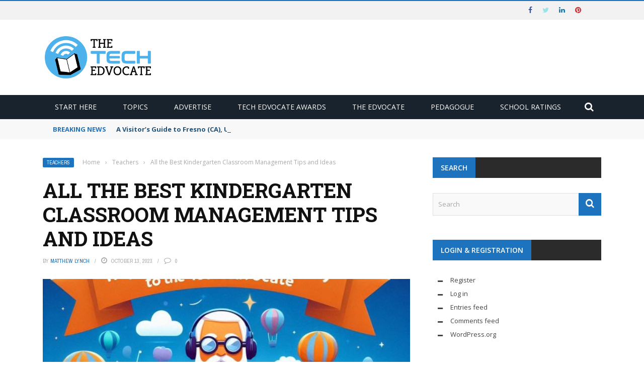

--- FILE ---
content_type: text/html; charset=utf-8
request_url: https://www.google.com/recaptcha/api2/aframe
body_size: 268
content:
<!DOCTYPE HTML><html><head><meta http-equiv="content-type" content="text/html; charset=UTF-8"></head><body><script nonce="64zBdalYB9yOrBXDv5VQrw">/** Anti-fraud and anti-abuse applications only. See google.com/recaptcha */ try{var clients={'sodar':'https://pagead2.googlesyndication.com/pagead/sodar?'};window.addEventListener("message",function(a){try{if(a.source===window.parent){var b=JSON.parse(a.data);var c=clients[b['id']];if(c){var d=document.createElement('img');d.src=c+b['params']+'&rc='+(localStorage.getItem("rc::a")?sessionStorage.getItem("rc::b"):"");window.document.body.appendChild(d);sessionStorage.setItem("rc::e",parseInt(sessionStorage.getItem("rc::e")||0)+1);localStorage.setItem("rc::h",'1768722046518');}}}catch(b){}});window.parent.postMessage("_grecaptcha_ready", "*");}catch(b){}</script></body></html>